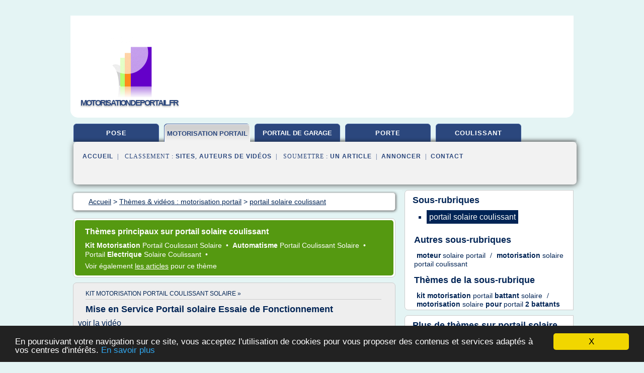

--- FILE ---
content_type: text/html; charset=UTF-8
request_url: https://motorisationdeportail.fr/mo/c,k/videolist/portail+solaire+coulissant,0
body_size: 32297
content:
<html><head><title>portail solaire coulissant :
              Motorisation pour Portails Battants , Coulissants, sectionnelles,Garages, et Barri&#xE8;res Marrakech
                (video)
              </title><meta http-equiv="content-type" content="text/html; charset=utf-8"/><meta name="description" content="Vid&#xE9;os sur portail solaire coulissant: ; "/><meta name="keywords" content="motorisation portail, portail solaire coulissant, vid&#xE9;os, article, videos, articles, video, vid&#xE9;o"/><meta content="General" name="rating"/><link href="/taggup/css/style,v2.css" rel="stylesheet" type="text/css"/><link href="/taggup/css/fluid_grid.css" rel="stylesheet" type="text/css"/><link href="/taggup/css/glow-tabs/tabs.css" rel="stylesheet" type="text/css"/><script type="text/javascript" src="/taggup//js/taggup.js"><!--NOT EMPTY--></script><script src="/taggup/domains/common/jquery/js/jquery-1.7.1.min.js"><!--NOT EMPTY--></script><script src="/taggup/domains/common/jquery/js/jquery-ui-1.8.17.custom.min.js"><!--NOT EMPTY--></script><link href="/taggup/domains/common/jquery/css/ui-lightness/jquery-ui-1.8.17.custom.css" media="all" type="text/css" rel="stylesheet"/><script type="text/javascript" src="/taggup/domains/common/windows_js_1.3/javascripts/prototype.js"><!--NOT EMPTY--></script><script type="text/javascript" src="/taggup/domains/common/windows_js_1.3/javascripts/window.js"><!--NOT EMPTY--></script><script type="text/javascript" src="/taggup/domains/common/windows_js_1.3/javascripts/effects.js"><!--NOT EMPTY--></script><script type="text/javascript" src="/taggup/domains/common/windows_js_1.3/javascripts/window_ext.js"><!--NOT EMPTY--></script><link href="/taggup/domains/common/windows_js_1.3/themes/default.css" rel="stylesheet" type="text/css"/><script type="text/javascript">var switchTo5x=true;</script>
<script type="text/javascript" src="https://w.sharethis.com/button/buttons.js"></script>
<script type="text/javascript" src="https://s.sharethis.com/loader.js"></script>

<script type="text/javascript">

   jQuery.noConflict();

   jQuery(document).ready(function(){
     jQuery("a.ext").click(function(){ 
        var url = this.href;

        jQuery.ajax({
        async: false,
        type: "GET",
        url: "/logger", 
        data: {
                sid: Math.random(), 
                clicked: url,
		source: window.location.href
        },
        contentType: "application/x-www-form-urlencoded; charset=UTF-8",
        cache: false
        });
        return true; 
    });
  });

  </script><meta name="viewport" content="width=device-width, initial-scale=1"/><script async="" src="//pagead2.googlesyndication.com/pagead/js/adsbygoogle.js"></script><script>
	  (adsbygoogle = window.adsbygoogle || []).push({
	    google_ad_client: "ca-pub-0960210551554417",
	    enable_page_level_ads: true
	  });
	</script></head><body id="top"><script type="text/javascript">
  window.google_analytics_uacct = "UA-1031560-1"
</script>
<center><div id="fixed_header"><div id="fixed_header_logo"><a href="/"><img border="0" src="/logo.png"/></a></div><div id="fixed_header_menu" style="padding-right: 30px"><a onclick="Element.show('navigation_menu'); Element.hide('show_menu');Element.show('hide_menu');" id="show_menu" style="cursor: pointer">Menu</a><a onclick="Element.hide('navigation_menu'); Element.hide('hide_menu');Element.show('show_menu');" id="hide_menu" style="cursor: pointer">Fermer Menu</a></div></div><script type="text/javascript">
    Element.hide('hide_menu');
  </script><div id="fixed_header_mobile"><div id="fixed_header_logo"><a href="/"><img border="0" src="/logo.png"/></a></div><div id="fixed_header_menu" style="padding-right: 30px"><a onclick="Element.show('navigation_menu'); Element.hide('show_mobile_menu');Element.show('hide_mobile_menu');" id="show_mobile_menu" style="cursor: pointer">Menu</a><a onclick="Element.hide('navigation_menu'); Element.hide('hide_mobile_menu');Element.show('show_mobile_menu');" id="hide_mobile_menu" style="cursor: pointer">Fermer Menu</a></div></div><script type="text/javascript">
    Element.hide('hide_mobile_menu');
  </script><script type="text/javascript"><!--
     if(jQuery(window).outerWidth() > 768){
       jQuery("#fixed_header").hide();
     }

     jQuery(window).resize(function () {
        jQuery("#navigation_menu").hide();
        jQuery("#hide_mobile_menu").hide();
        jQuery("#show_mobile_menu").show();
        jQuery("#hide_menu").hide();
        jQuery("#show_menu").show();
        if (jQuery(this).scrollTop() > 80) {
           jQuery("#fixed_header").show();
        } else {
           jQuery("#fixed_header").hide();
        }
     });


     jQuery(window).scroll(function () { 
	jQuery("#navigation_menu").hide();
	jQuery("#hide_mobile_menu").hide();
	jQuery("#show_mobile_menu").show();
	jQuery("#hide_menu").hide();
	jQuery("#show_menu").show();

	if (jQuery(this).scrollTop() > 80) {
           jQuery("#fixed_header").show();
	} else {
	   jQuery("#fixed_header").hide();
	}
     });

      --></script><div id="container"><!--header-top--><div class="logo_container"><table cellspacing="0" cellpadding="10" border="0"><tr><td align="center">      <a href="/">
        <img border="0" src="/logo.png"/>
      </a>
      <div class="logo"><a>motorisationdeportail.fr</a></div>

</td><td><div class="header_banner_ad"><script async src="//pagead2.googlesyndication.com/pagead/js/adsbygoogle.js"></script>
<!-- responsive-text-display -->
<ins class="adsbygoogle"
     style="display:block"
     data-ad-client="ca-pub-0960210551554417"
     data-ad-slot="9996705600"
     data-ad-format="auto"
     data-full-width-responsive="true"></ins>
<script>
(adsbygoogle = window.adsbygoogle || []).push({});
</script>

</div></td></tr></table></div><div id="navigation_menu"><ul><li><a href="/index.html">Accueil</a></li><li><a href="/mo/1/videolist/pose+portail.html"> Pose Portail</a></li><li><a href="/mo/2/videolist/motorisation+portail.html" id="current" class="selected"> Motorisation Portail</a></li><li><a href="/mo/3/videolist/portail+de+garage.html"> Portail De Garage</a></li><li><a href="/mo/4/videolist/porte+de+garage.html"> Porte De Garage</a></li><li><a href="/mo/5/videolist/motorisation+portail+coulissant.html"> Motorisation Portail Coulissant</a></li><li><a href="/mo/top/blogs/0">Classement de Sites</a></li><li><a href="/mo/top/producers/0">Classement Auteurs de Vid&#xE9;os</a></li><li><a rel="nofollow" href="/submit.php">
        Soumettre 
      un article</a></li><li><a rel="nofollow" href="/advertise.php">Annoncer</a></li><li><a rel="nofollow" href="/contact.php">Contact</a></li></ul></div><script type="text/javascript">
             Element.hide('navigation_menu');
           </script><div id="header"><ul id="navigation"><li><a href="/mo/1/videolist/pose+portail.html">pose</a></li><li id="current" class="selected"><a href="/mo/2/videolist/motorisation+portail.html" style="letter-spacing: 0px;">motorisation portail</a></li><li><a href="/mo/3/videolist/portail+de+garage.html" style="letter-spacing: 0px;">portail de garage</a></li><li><a href="/mo/4/videolist/porte+de+garage.html">porte</a></li><li><a href="/mo/5/videolist/motorisation+portail+coulissant.html">coulissant</a></li><li class="shadow"/></ul><div id="subnavigation"><span>&#xA0;&#xA0;</span><a href="/index.html">Accueil</a><span>&#xA0;&#xA0;|&#xA0;&#xA0; 
        Classement :
      </span><a href="/mo/top/blogs/0">Sites</a><span>, </span><a href="/mo/top/producers/0">Auteurs de Vid&#xE9;os</a><span>&#xA0;&#xA0;|&#xA0;&#xA0; 
        Soumettre :
      </span><a rel="nofollow" href="/submit.php">un article</a><span>&#xA0;&#xA0;|&#xA0;&#xA0;</span><a rel="nofollow" href="/advertise.php">Annoncer</a><span>&#xA0;&#xA0;|&#xA0;&#xA0;</span><a rel="nofollow" href="/contact.php">Contact</a><div id="header_ad"><script type="text/javascript"><!--
        google_ad_client = "pub-0960210551554417";
        /* 728x15, created 3/31/11 */
        google_ad_slot = "0839699374";
        google_ad_width = 728;
        google_ad_height = 15;
        //-->
        </script>
        <script type="text/javascript"
        src="https://pagead2.googlesyndication.com/pagead/show_ads.js">
          <!--NOT EMPTY-->
        </script>
</div></div></div><div id="content"><div id="path"><ol vocab="http://schema.org/" typeof="BreadcrumbList" id="path_BreadcrumbList"><li property="itemListElement" typeof="ListItem"><a property="item" typeof="WebPage" href="/index.html"><span property="name">Accueil</span></a><meta property="position" content="1"/></li><li><span> &gt; </span></li><li property="itemListElement" typeof="ListItem"><a href="/mo/2/videolist/motorisation+portail.html" class="selected" property="item" typeof="WebPage"><span property="name">Th&#xE8;mes &amp; vid&#xE9;os :
                            motorisation portail</span></a><meta property="position" content="2"/></li><li><span> &gt; </span></li><li property="itemListElement" typeof="ListItem"><a href="/mo/c,k/videolist/portail+solaire+coulissant,0" typeof="WebPage" property="item"><span property="name">portail solaire coulissant</span></a><meta property="position" content="3"/></li></ol></div><div id="main_content"><div id="mainTitle"><div id="mainTitle_inner"><h1>
        Th&#xE8;mes principaux sur
      portail solaire coulissant</h1><p><a href="#topic_1271" class="title"><b>kit motorisation </b><span class="target">portail coulissant solaire </span></a>&#xA0;&#x2022;&#xA0;
		  <a href="#topic_1793" class="title"><b>automatisme </b><span class="target">portail coulissant solaire </span></a>&#xA0;&#x2022;&#xA0;
		  <a href="#topic_754" class="title"><span class="target">portail </span><b>electrique </b><span class="target">solaire coulissant </span></a>&#xA0;&#x2022;&#xA0;
		  </p><p>
         Voir &#xE9;galement
      <a href="/mo/c,k/bloglist/portail+solaire+coulissant,0">les articles</a>
        pour ce th&#xE8;me
      </p></div></div><div id="itemList" class="container_2"><div class="grid_2"><div style="padding: 0 15px"><div style="border-bottom: #CCCCCC solid 1px"><h3><a name="topic_1271" href="/mo/c,k/videolist/kit+motorisation+portail+coulissant+solaire,0">kit motorisation portail coulissant solaire&#xA0;&#xBB;</a></h3></div></div><h2>Mise en Service Portail solaire Essaie de Fonctionnement</h2><a href="http://www.youtube.com/watch?v=aXpKQ2h_7bk" class="ext" target="_blank" rel="nofollow">voir la vidéo</a><description><p>Motorisation portail coulissant solaire, pour tout portail coulissant (8m / 350 kg maxi),</p><p>Cette motorisation de portail permet l'ouverture vers la gauche ou vers la droite,</p><p>Elle fonctionne &#xE0; l'&#xE9;nergie solaire, gr&#xE2;ce au kit d'alimentation solaire inclus,</p><p>Plus de tranch&#xE9;e &#xE0; creuser pour amener l'&#xE9;lectricit&#xE9; avec cette motorisation de portail coulissant solaire autonome, de tr&#xE8;s bon rapport qualit&#xE9; / prix, tr&#xE8;s facile &#xE0; monter,</p><p>Fonctionnalit&#xE9;s principales:</p><p>D&#xE9;verrouillage manuel du...</p></description><p>&#x2192; <a href="/mo/c,k/videolist/kit+motorisation+portail+coulissant+solaire,0">5&#xA0;Vid&#xE9;os</a> (et <a href="/mo/c,k/bloglist/kit+motorisation+portail+coulissant+solaire,0">56 Articles</a>) 
        
        pour ce th&#xE8;me
      </p><p class="bold other"><b>
         Voir &#xE9;galement
      </b>:
            <ul class="other"><li><a href="/mo/c,k/videolist/kit+solaire+portail+coulissant,0">kit solaire portail coulissant</a></li><li><a href="/mo/c,k/videolist/ouverture+portail+coulissant+solaire,0">ouverture portail coulissant solaire</a></li><li><a href="/mo/c,k/videolist/motorisation+portail+coulissant+energie+solaire,0">motorisation portail coulissant energie solaire</a></li></ul></p><div class="keyword_content_1_ad">
<script async src="//pagead2.googlesyndication.com/pagead/js/adsbygoogle.js"></script>
<!-- responsive-text-display -->
<ins class="adsbygoogle"
     style="display:block"
     data-ad-client="ca-pub-0960210551554417"
     data-ad-slot="9996705600"
     data-ad-format="auto"></ins>
<script>
(adsbygoogle = window.adsbygoogle || []).push({});
</script>

</div></div><div class="clear">&#xA0;</div><div class="grid_1"><div style="padding: 0 15px"><div style="border-bottom: #CCCCCC solid 1px"><h3><a name="topic_1793" href="/mo/c,k/videolist/automatisme+portail+coulissant+solaire,0">automatisme portail coulissant solaire&#xA0;&#xBB;</a></h3></div></div><h2>Motorisation pour Portails Battants , Coulissants, sectionnelles,Garages, et Barri&#xE8;res Marrakech</h2><a href="http://www.youtube.com/watch?v=1qTqMr4Veg0" class="ext" target="_blank" rel="nofollow">voir la vidéo</a><description><p>automatisation de portail maroc | automatisation de portail marrakech | automatisation de portail casablanca | automatisation de portail agadir | automatisation de portail Fes | automatisation de portail benguerir | automatisation de portail chichoua | automatisation de portail targa marrakech villa giliz |automatisation de portail asfi | automatisation de portail rabat | rideau automatique maroc | porte automatique maroc | MOTORISATION DE PORTAIL ET PORTE AUTOMATIQUE MAROC | Porte Automatique....</p></description><p>&#x2192; <a href="/mo/c,k/videolist/automatisme+portail+coulissant+solaire,0">5&#xA0;Vid&#xE9;os</a> (et <a href="/mo/c,k/bloglist/automatisme+portail+coulissant+solaire,0">62 Articles</a>) 
        
        pour ce th&#xE8;me
      </p></div><div class="grid_1"><div style="padding: 0 15px"><div style="border-bottom: #CCCCCC solid 1px"><h3><a name="topic_754" href="/mo/c,k/videolist/portail+electrique+solaire+coulissant,0">portail electrique solaire coulissant&#xA0;&#xBB;</a></h3></div></div><h2>A vendre - Maison/villa - Quissac (30260) - 3 pi&#xE8;ces - 80m&#xB2;</h2><a href="http://www.youtube.com/watch?v=vdY6quGAnyA" class="ext" target="_blank" rel="nofollow">voir la vidéo</a><description><p>http://pvt.fm/pub/39638300C4C8 Jolie villa 3 pi&#xE8;ces dans un environnement agr&#xE9;able Dans un quartier r&#xE9;sidentiel calme, joile villa 3 pi&#xE8;ces de 80 m&#xB2; habitables + annexe et terrasses sur un terrain de 1 425 m&#xB2;. S&#xE9;jour avec foyer insert et climatisation, deux grandes terrasses couvertes avac baies vitr&#xE9;es coulissantes, fermeture volets roulants centralis&#xE9;e, chauffe eau solaire, forage, portail &#xE9;lectrique. Abri de jardin ext&#xE9;rieur. Rampe d'acc&#xE8;s PMR.</p></description><p>&#x2192; <a href="/mo/c,k/videolist/portail+electrique+solaire+coulissant,0">1&#xA0;Vid&#xE9;os</a> (et <a href="/mo/c,k/bloglist/portail+electrique+solaire+coulissant,0">42 Articles</a>) 
        
        pour ce th&#xE8;me
      </p></div><div class="keyword_content_2_ad grid_2">
<script async src="//pagead2.googlesyndication.com/pagead/js/adsbygoogle.js"></script>
<!-- responsive-text-display -->
<ins class="adsbygoogle"
     style="display:block"
     data-ad-client="ca-pub-0960210551554417"
     data-ad-slot="9996705600"
     data-ad-format="auto"></ins>
<script>
(adsbygoogle = window.adsbygoogle || []).push({});
</script>

</div><div class="clear">&#xA0;</div><div class="clear">&#xA0;</div><div class="grid_2">&#xA0;</div></div><div class="pagination"><div class="pagination_inner"><p class="hilite">
        Vid&#xE9;os s&#xE9;lectionn&#xE9;es pour le th&#xE8;me : 
      portail solaire coulissant</p><p>
		      &#x2192; <span class="bold">3
        Vid&#xE9;os
      </span></p><p>
         Voir &#xE9;galement
      <a href="/mo/c,k/bloglist/portail+solaire+coulissant,0">65 Articles</a>
        pour ce th&#xE8;me
      </p></div></div><div id="itemList"><div class="evenItem"><!--google_ad_section_start(weight=ignore)--><h1 id="1qTqMr4Veg0">Motorisation pour Portails Battants , Coulissants, sectionnelles,Garages, et Barri&#xE8;res Marrakech</h1><div style="float: right;height:100px;margin: 10px"><a href="http://www.youtube.com/watch?v=1qTqMr4Veg0" style="border-width:0px" class="ext" target="_blank" rel="nofollow">voir la vidéo</a></div><p>automatisation de portail maroc | automatisation de portail marrakech | automatisation de portail casablanca | automatisation de portail agadir | automatisation de portail Fes | automatisation de portail benguerir | automatisation de portail chichoua | automatisation de portail targa marrakech villa giliz |automatisation de portail asfi | automatisation de portail rabat | rideau automatique maroc | porte automatique maroc | MOTORISATION DE PORTAIL ET PORTE AUTOMATIQUE MAROC | Porte Automatique....</p><p><a href="http://www.youtube.com/watch?v=1qTqMr4Veg0" target="_blank" class="ext" rel="nofollow">
        Voir la suite
       <img class="icon" border="0" src="/taggup/domains/common/ext_arrow.png"/></a></p><p class="info"><span class="property">
        Par : 
      </span><a href="/mo/producer/22/0">camera de surveillance marrakech rideau m&#xE9;tallique</a></p><p><span class="property">
        Th&#xE8;mes li&#xE9;s 
      : </span><a href="/mo/c,k/videolist/automatisme+de+portail+coulissant+dea,0" style="font-size: &#10;      14px&#10;    ;">automatisme de portail coulissant dea</a> /
         <a href="/mo/c,k/videolist/dea+motorisation+portail+coulissant,0" style="font-size: &#10;      14px&#10;    ;">dea motorisation portail coulissant</a> /
         <a href="/mo/c,k/videolist/motorisation+de+portail+dea,0" style="font-size: &#10;      18px&#10;    ;">motorisation de portail dea</a> /
         <a href="/mo/c,k/videolist/automatisme+portail+et+porte+de+garage,0" style="font-size: &#10;      14px&#10;    ;">automatisme portail et porte de garage</a> /
         <a href="/mo/c,k/videolist/automatiser+un+portail+coulissant,0" style="font-size: &#10;      12px&#10;    ;">automatiser un portail coulissant</a></p><!--google_ad_section_end--><!--item 1--><div class="tag_ad">

<style type="text/css">
@media (min-width: 769px) {
div.tag_ad_1_desktop {  }
div.tag_ad_1_mobile { display: none }
}

@media (max-width: 768px) {
div.tag_ad_1_mobile {  }
div.tag_ad_1_desktop { display: none }
}

</style>

<div class="tag_ad_1_desktop">

<script type="text/javascript"><!--
        google_ad_client = "pub-0960210551554417";
        /* 468x15, created 3/31/11 */
        google_ad_slot = "8030561878";
        google_ad_width = 468;
        google_ad_height = 15;
        //-->
        </script>
        <script type="text/javascript"
        src="https://pagead2.googlesyndication.com/pagead/show_ads.js">
          <!--NOT EMPTY-->
        </script>

</div>


<div class="tag_ad_1_mobile">

<script async src="//pagead2.googlesyndication.com/pagead/js/adsbygoogle.js"></script>
<!-- responsive-text-display -->
<ins class="adsbygoogle"
     style="display:block"
     data-ad-client="ca-pub-0960210551554417"
     data-ad-slot="9996705600"
     data-ad-format="auto"></ins>
<script>
(adsbygoogle = window.adsbygoogle || []).push({});
</script>

</div>
</div></div><div class="oddItem"><!--google_ad_section_start(weight=ignore)--><h2 id="wTcwp8SQQaQ">Automatisme solaire</h2><div style="float: right;height:100px;margin: 10px"><a href="http://www.youtube.com/watch?v=wTcwp8SQQaQ" style="border-width:0px" class="ext" target="_blank" rel="nofollow">voir la vidéo</a></div><p>Motorisation solaire pour portail coulissant, de largeur maxi 7m, d'un poids maxi de 400kg. Grace au kit Solemyo motoriser facilement votre portail, sans travaux important. Avec le programme &#xE9;conomie d'&#xE9;nergie, vous b&#xE9;n&#xE9;ficierez d'une autonomie importante (15 &#xE0; 30 man&#x153;uvres/jour)</p><p><a href="http://www.youtube.com/watch?v=wTcwp8SQQaQ" target="_blank" class="ext" rel="nofollow">
        Voir la suite
       <img class="icon" border="0" src="/taggup/domains/common/ext_arrow.png"/></a></p><p class="info"><span class="property">
        Par : 
      </span><a href="/mo/producer/93/0">Sonergi</a></p><p><span class="property">
        Th&#xE8;mes li&#xE9;s 
      : </span><a href="/mo/c,k/videolist/kit+motorisation+portail+coulissant+solaire,0" style="font-size: &#10;      11px&#10;    ;">kit motorisation portail coulissant solaire</a> /
         <a href="/mo/c,k/videolist/motorisation+portail+automatique+solaire,0" style="font-size: &#10;      11px&#10;    ;">motorisation portail automatique solaire</a> /
         <a href="/mo/c,k/videolist/motorisation+d+un+portail+coulissant,0" style="font-size: &#10;      14px&#10;    ;">motorisation d un portail coulissant</a> /
         <a href="/mo/c,k/videolist/motorisation+de+portail+dea,0" style="font-size: &#10;      18px&#10;    ;">motorisation de portail dea</a> /
         <a href="/mo/c,k/videolist/automatisme+portail+energie+solaire,0" style="font-size: &#10;      11px&#10;    ;">automatisme portail energie solaire</a></p><div class="top" align="right"><a href="#top">
        Haut de page 
      </a></div><!--google_ad_section_end--><!--item 2--><div class="tag_ad">

<style type="text/css">
@media (min-width: 769px) {
div.tag_ad_2_desktop {  }
div.tag_ad_2_mobile { display: none }
}

@media (max-width: 768px) {
div.tag_ad_2_mobile {  }
div.tag_ad_2_desktop { display: none }
}

</style>

<div class="tag_ad_2_desktop">

<script type="text/javascript"><!--
        google_ad_client = "pub-0960210551554417";
        /* 468x15, created 3/31/11 */
        google_ad_slot = "8030561878";
        google_ad_width = 468;
        google_ad_height = 15;
        //-->
        </script>
        <script type="text/javascript"
        src="https://pagead2.googlesyndication.com/pagead/show_ads.js">
          <!--NOT EMPTY-->
        </script>

</div>


<div class="tag_ad_2_mobile">

<script async src="//pagead2.googlesyndication.com/pagead/js/adsbygoogle.js"></script>
<!-- responsive-text-display -->
<ins class="adsbygoogle"
     style="display:block"
     data-ad-client="ca-pub-0960210551554417"
     data-ad-slot="9996705600"
     data-ad-format="auto"></ins>
<script>
(adsbygoogle = window.adsbygoogle || []).push({});
</script>

</div>
</div></div><div class="evenItem"><!--google_ad_section_start(weight=ignore)--><h2 id="aXpKQ2h_7bk">Mise en Service Portail solaire Essaie de Fonctionnement</h2><div style="float: right;height:100px;margin: 10px"><a href="http://www.youtube.com/watch?v=aXpKQ2h_7bk" style="border-width:0px" class="ext" target="_blank" rel="nofollow">voir la vidéo</a></div><p>Motorisation portail coulissant solaire, pour tout portail coulissant (8m / 350 kg maxi),</p><p>Cette motorisation de portail permet l'ouverture vers la gauche ou vers la droite,</p><p>Elle fonctionne &#xE0; l'&#xE9;nergie solaire, gr&#xE2;ce au kit d'alimentation solaire inclus,</p><p>Plus de tranch&#xE9;e &#xE0; creuser pour amener l'&#xE9;lectricit&#xE9; avec cette motorisation de portail coulissant solaire autonome, de tr&#xE8;s bon rapport qualit&#xE9; / prix, tr&#xE8;s facile &#xE0; monter,</p><p>Fonctionnalit&#xE9;s principales:</p><p>D&#xE9;verrouillage manuel du...</p><p><a href="http://www.youtube.com/watch?v=aXpKQ2h_7bk" target="_blank" class="ext" rel="nofollow">
        Voir la suite
       <img class="icon" border="0" src="/taggup/domains/common/ext_arrow.png"/></a></p><p class="info"><span class="property">
        Par : 
      </span>SONERGI Martinique</p><p><span class="property">
        Th&#xE8;mes li&#xE9;s 
      : </span><a href="/mo/c,k/videolist/motorisation+portail+coulissant+energie+solaire,0" style="font-size: &#10;      11px&#10;    ;">motorisation portail coulissant energie solaire</a> /
         <a href="/mo/c,k/videolist/prix+automatisme+motorisation+portail+coulissant+solaire,0" style="font-size: &#10;      11px&#10;    ;">prix automatisme motorisation portail coulissant solaire</a> /
         <a href="/mo/c,k/videolist/automatisme+portail+coulissant+solaire,0" style="font-size: &#10;      11px&#10;    ;">automatisme portail coulissant solaire</a> /
         <a href="/mo/c,k/videolist/automatisme+portail+energie+solaire,0" style="font-size: &#10;      11px&#10;    ;">automatisme portail energie solaire</a> /
         <a href="/mo/c,k/videolist/motorisation+de+portail+solaire,0" style="font-size: &#10;      12px&#10;    ;">motorisation de portail solaire</a></p><div class="top" align="right"><a href="#top">
        Haut de page 
      </a></div><!--google_ad_section_end--><!--item 3--></div></div><div class="pagination"><div class="pagination_inner"><p>3
        Ressources 
      </p></div></div></div></div><div id="tags"><div class="large_image_ad">
<!-- mobile :  320 x 100
     https://support.google.com/adsense/answer/6357180
     pc : non affich�
-->

<style type="text/css">
@media (min-width: 769px) {
div.large_image_ad_mobile { display: none }
}

@media (max-width: 768px) {
div.large_image_ad_mobile { padding: 10px; }
}

</style>

<div class="large_image_ad_desktop">

<script async src="//pagead2.googlesyndication.com/pagead/js/adsbygoogle.js"></script>
<!-- responsive-text-display -->
<ins class="adsbygoogle"
     style="display:block"
     data-ad-client="ca-pub-0960210551554417"
     data-ad-slot="9996705600"
     data-ad-format="auto"
     data-full-width-responsive="true"></ins>
<script>
(adsbygoogle = window.adsbygoogle || []).push({});
</script>

</div>



<div class="large_image_ad_mobile">

</div>
</div><div id="maintopics"><h2>
        Sous-rubriques
      </h2><table><tr><td><ul class="keywordlist"><li><a href="/mo/c,k/videolist/portail+solaire+coulissant,0" id="current" class="selected"> <span class="target">portail solaire coulissant </span></a></li></ul></td></tr><tr><td><h2>
        Autres sous-rubriques 
      </h2><div id="othertopicscontent"><p style="font-size: 0.9em"><a href="/mo/c,k/videolist/moteur+solaire+portail,0"> <b>moteur </b><span class="target">solaire portail </span></a> / <a href="/mo/c,k/videolist/motorisation+solaire+portail+coulissant,0"> <b>motorisation </b><span class="target">solaire portail coulissant </span></a></p></div><h2>
        Th&#xE8;mes de la sous-rubrique
      </h2><div id="categorytopics"><p style="font-size: 0.9em"><a href="/mo/c,k/videolist/kit+motorisation+portail+battant+solaire,0"> <b>kit motorisation </b><span class="target">portail </span><b>battant </b><span class="target">solaire </span></a> / <a href="/mo/c,k/videolist/motorisation+solaire+pour+portail+2+battants,0"> <b>motorisation </b><span class="target">solaire </span><span class="skip">pour </span><span class="target">portail </span><b>2 battants </b></a></p></div></td></tr></table></div><div id="maintopics"><h2>
        Plus de th&#xE8;mes sur   
      <a href="/mo/c,k/videolist/portail+solaire+coulissant,0">portail solaire coulissant</a></h2><table><tr><td><h2><a title="" href="/mo/c,k/videolist/ouverture+portail+coulissant+solaire,0">ouverture portail coulissant solaire</a></h2><ul class="keywordlist"><li><a title="portail electrique solaire coulissant" href="/mo/c,k/videolist/portail+electrique+solaire+coulissant,0"><span class="target">portail </span><b>electrique </b><span class="target">solaire coulissant </span>(1)</a></li><li><a title="kit solaire portail coulissant" href="/mo/c,k/videolist/kit+solaire+portail+coulissant,0"><b>kit </b><span class="target">solaire portail coulissant </span>(4)</a></li><li><a title="moteur portail solaire coulissant" href="/mo/c,k/videolist/moteur+portail+solaire+coulissant,0"><b>moteur </b><span class="target">portail solaire coulissant </span>(1)</a></li><li><a title="automatisme portail coulissant solaire" href="/mo/c,k/videolist/automatisme+portail+coulissant+solaire,0"><b>automatisme </b><span class="target">portail coulissant solaire </span>(5)</a></li></ul><h2><a title="" href="/mo/c,k/videolist/kit+motorisation+portail+coulissant+solaire,0">kit motorisation portail coulissant solaire</a></h2><ul class="keywordlist"><li><a title="prix automatisme motorisation portail coulissant solaire" href="/mo/c,k/videolist/prix+automatisme+motorisation+portail+coulissant+solaire,0"><b>prix automatisme motorisation </b><span class="target">portail coulissant solaire </span>(1)</a></li><li><a title="prix motorisation portail coulissant solaire" href="/mo/c,k/videolist/prix+motorisation+portail+coulissant+solaire,0"><b>prix motorisation </b><span class="target">portail coulissant solaire </span>(1)</a></li><li><a title="motorisation portail coulissant energie solaire" href="/mo/c,k/videolist/motorisation+portail+coulissant+energie+solaire,0"><b>motorisation </b><span class="target">portail coulissant </span><b>energie </b><span class="target">solaire </span>(2)</a></li></ul></td></tr></table></div><div class="vertical_ad">
<!-- mobile :  320 x 100
     https://support.google.com/adsense/answer/6357180
     pc : non affich�
-->

<style type="text/css">
@media (min-width: 769px) {
div.left_skyscraper_ad_mobile { display: none }
}

@media (max-width: 768px) {
div.left_skyscraper_ad_mobile { padding: 10px; }
}

</style>

<div class="left_skyscraper_ad_desktop">

<script type="text/javascript"><!--
        google_ad_client = "pub-0960210551554417";
        /* 160x600, created 4/1/11 */
        google_ad_slot = "2526725998";
        google_ad_width = 160;
        google_ad_height = 600;
        //-->
        </script>
        <script type="text/javascript"
        src="https://pagead2.googlesyndication.com/pagead/show_ads.js">
        <!--NOT EMPTY-->
        </script>


</div>



<div class="left_skyscraper_ad_mobile">

</div>
</div></div><div id="footer"><div id="footer_content"><!--footer-top--><a href="/index.html">Accueil</a><span> | </span><a rel="nofollow" href="/taggup/legal/fr/legal.xhtml" target="_blank">Mentions l&#xE9;gales</a><span> | </span><a rel="nofollow" href="/taggup/legal/fr/tos.xhtml" target="_blank">Conditions g&#xE9;n&#xE9;rales d'utilisation</a><span> | </span><a rel="nofollow" href="/taggup/legal/fr/cookies_more.html" target="_blank">Utilisation des cookies</a><span> | </span><a rel="nofollow" href="javascript:window.location= '/about.php?subject='+location.href">Contact &#xE0; propos de cette page</a><br/><a href="/taggup/legal/fr/tos.xhtml" rel="nofollow" target="_blank">Pour ajouter ou supprimer un site, voir l'article 4 des CGUs</a><!--footer-bottom--><br/><br/><br/><br/><br/><br/></div></div></div></center><script src="https://www.google-analytics.com/urchin.js" type="text/javascript">
</script>
<script type="text/javascript">
  _uacct = "UA-1031560-1";
  urchinTracker();
</script>
<script type="text/javascript" src="/share/js/astrack.js">
</script>

<script type="text/javascript">stLight.options({publisher: "58075759-4f0f-4b91-b2c3-98e78500ec08", doNotHash: false, doNotCopy: false, hashAddressBar: false});</script>
<script>
var options={ "publisher": "58075759-4f0f-4b91-b2c3-98e78500ec08", "logo": { "visible": false, "url": "", "img": "//sd.sharethis.com/disc/images/demo_logo.png", "height": 45}, "ad": { "visible": false, "openDelay": "5", "closeDelay": "0"}, "livestream": { "domain": "", "type": "sharethis"}, "ticker": { "visible": false, "domain": "", "title": "", "type": "sharethis"}, "facebook": { "visible": false, "profile": "sharethis"}, "fblike": { "visible": false, "url": ""}, "twitter": { "visible": false, "user": "sharethis"}, "twfollow": { "visible": false}, "custom": [{ "visible": false, "title": "Custom 1", "url": "", "img": "", "popup": false, "popupCustom": { "width": 300, "height": 250}}, { "visible": false, "title": "Custom 2", "url": "", "img": "", "popup": false, "popupCustom": { "width": 300, "height": 250}}, { "visible": false, "title": "Custom 3", "url": "", "img": "", "popup": false, "popupCustom": { "width": 300, "height": 250} }], "chicklets": { "items": ["facebook", "twitter", "linkedin", "pinterest", "email", "sharethis"]} };
var st_bar_widget = new sharethis.widgets.sharebar(options);
</script>

<script type="text/javascript"><!--
    window.cookieconsent_options = {"message":"En poursuivant votre navigation sur ce site, vous acceptez l'utilisation de cookies pour vous proposer des contenus et services adapt&eacute;s &agrave; vos centres d'int&eacute;r&ecirc;ts.","dismiss":"X","learnMore":"En savoir plus","link":"javascript:popupthis('cookies_more.html')","theme":"dark-bottom"};
    //--></script><script type="text/javascript" src="/taggup/domains/common/cookieconsent2_v1.0.9/cookieconsent.min.js"><!--NOT EMPTY--></script></body></html>
